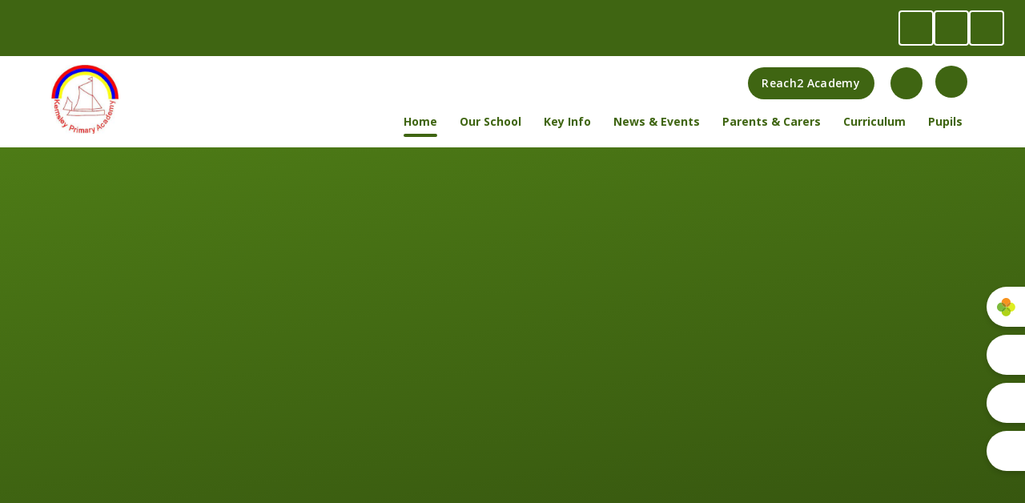

--- FILE ---
content_type: text/html
request_url: https://www.kemsley-academy.org/
body_size: 69499
content:

<!DOCTYPE html>
<!--[if IE 7]><html class="no-ios no-js lte-ie9 lte-ie8 lte-ie7" lang="en" xml:lang="en"><![endif]-->
<!--[if IE 8]><html class="no-ios no-js lte-ie9 lte-ie8"  lang="en" xml:lang="en"><![endif]-->
<!--[if IE 9]><html class="no-ios no-js lte-ie9"  lang="en" xml:lang="en"><![endif]-->
<!--[if !IE]><!--> <html class="no-ios no-js"  lang="en" xml:lang="en"><!--<![endif]-->
	<head>
		<meta http-equiv="X-UA-Compatible" content="IE=edge" />
		<meta http-equiv="content-type" content="text/html; charset=utf-8"/>
		
		<link rel="canonical" href="https://www.kemsley-academy.org/">
		<script>window.FontAwesomeConfig = {showMissingIcons: false};</script><link rel="stylesheet" media="screen" href="https://cdn.juniperwebsites.co.uk/_includes/font-awesome/5.7.1/css/fa-web-font.css?cache=v4.6.56.3">
<script defer src="https://cdn.juniperwebsites.co.uk/_includes/font-awesome/5.7.1/js/fontawesome-all.min.js?cache=v4.6.56.3"></script>
<script defer src="https://cdn.juniperwebsites.co.uk/_includes/font-awesome/5.7.1/js/fa-v4-shims.min.js?cache=v4.6.56.3"></script>

		<title>Kemsley Primary Academy - Home</title>
		
		<style type="text/css">
			:root {
				
				--col-pri: rgb(34, 34, 34);
				
				--col-sec: rgb(136, 136, 136);
				
			}
		</style>
		
<!--[if IE]>
<script>
console = {log:function(){return;}};
</script>
<![endif]-->

<script>
	var boolItemEditDisabled;
	var boolLanguageMode, boolLanguageEditOriginal;
	var boolViewingConnect;
	var boolConnectDashboard;
	var displayRegions = [];
	var intNewFileCount = 0;
	strItemType = "page";
	strSubItemType = "page";

	var featureSupport = {
		tagging: false,
		eventTagging: false
	};
	var boolLoggedIn = false;
boolAdminMode = false;
	var boolSuperUser = false;
strCookieBarStyle = 'shape';
	intParentPageID = "0";
	intCurrentItemID = 1;
	var intCurrentCatID = "";
boolIsHomePage = true;
	boolItemEditDisabled = true;
	boolLanguageEditOriginal=true;
	strCurrentLanguage='en-gb';	strFileAttachmentsUploadLocation = 'bottom';	boolViewingConnect = false;	boolConnectDashboard = false;	var objEditorComponentList = {};

</script>

<script src="https://cdn.juniperwebsites.co.uk/admin/_includes/js/mutation_events.min.js?cache=v4.6.56.3"></script>
<script src="https://cdn.juniperwebsites.co.uk/admin/_includes/js/jquery/jquery.js?cache=v4.6.56.3"></script>
<script src="https://cdn.juniperwebsites.co.uk/admin/_includes/js/jquery/jquery.prefilter.js?cache=v4.6.56.3"></script>
<script src="https://cdn.juniperwebsites.co.uk/admin/_includes/js/jquery/jquery.query.js?cache=v4.6.56.3"></script>
<script src="https://cdn.juniperwebsites.co.uk/admin/_includes/js/jquery/js.cookie.js?cache=v4.6.56.3"></script>
<script src="/_includes/editor/template-javascript.asp?cache=260112"></script>
<script src="/admin/_includes/js/functions/minified/functions.login.new.asp?cache=260112"></script>

  <script>

  </script>
<link href="https://www.kemsley-academy.org/feeds/pages.asp?pid=1&lang=en" rel="alternate" type="application/rss+xml" title="Kemsley Primary Academy - Home - Page Updates"><link href="https://www.kemsley-academy.org/feeds/comments.asp?title=Home&amp;item=page&amp;pid=1" rel="alternate" type="application/rss+xml" title="Kemsley Primary Academy - Home - Page Comments"><link rel="stylesheet" media="screen" href="/_site/css/main.css?cache=20201005">
<link rel="stylesheet" media="screen" href="/_site/css/home.css?cache=20201005">

	<link rel="stylesheet" href="/_site/css/print.css" type="text/css" media="print">
	<meta name="mobile-web-app-capable" content="yes">
	<meta name="apple-mobile-web-app-capable" content="yes">
	<meta name="viewport" content="width=device-width, initial-scale=1, minimum-scale=1, maximum-scale=1">
	<link rel="author" href="/humans.txt">
	<link rel="icon" href="/_site/images/favicons/favicon.ico">
	<link rel="apple-touch-icon" href="/_site/images/favicons/favicon.png">

	<!-- font-family: 'Montserrat', sans-serif;
font-family: 'Open Sans', sans-serif; -->

	<link rel="preconnect" href="https://fonts.googleapis.com">
	<link rel="preconnect" href="https://fonts.gstatic.com" crossorigin>
	<link href="https://fonts.googleapis.com/css2?family=Montserrat:ital,wght@0,100;0,200;0,300;0,400;0,500;0,600;0,700;0,800;0,900;1,100;1,200;1,300;1,400;1,500;1,600;1,700;1,800;1,900&family=Open+Sans:ital,wght@0,300;0,400;0,500;0,600;0,700;0,800;1,300;1,400;1,500;1,600;1,700;1,800&display=swap" rel="stylesheet">

	<script type="text/javascript">
	var iOS = ( navigator.userAgent.match(/(iPad|iPhone|iPod)/g) ? true : false );
	if (iOS) { $('html').removeClass('no-ios').addClass('ios'); }
	</script><link rel="stylesheet" media="screen" href="https://cdn.juniperwebsites.co.uk/_includes/css/content-blocks.css?cache=v4.6.56.3">
<link rel="stylesheet" media="screen" href="/_includes/css/cookie-colour.asp?cache=260112">
<link rel="stylesheet" media="screen" href="https://cdn.juniperwebsites.co.uk/_includes/css/cookies.css?cache=v4.6.56.3">
<link rel="stylesheet" media="screen" href="https://cdn.juniperwebsites.co.uk/_includes/css/cookies.advanced.css?cache=v4.6.56.3">
<link rel="stylesheet" media="screen" href="https://cdn.juniperwebsites.co.uk/_includes/css/overlord.css?cache=v4.6.56.3">
<link rel="stylesheet" media="screen" href="https://cdn.juniperwebsites.co.uk/_includes/css/templates.css?cache=v4.6.56.3">
<link rel="stylesheet" media="screen" href="/_site/css/attachments.css?cache=260112">
<link rel="stylesheet" media="screen" href="/_site/css/templates.css?cache=260112">
<style>#print_me { display: none;}</style><script src="https://cdn.juniperwebsites.co.uk/admin/_includes/js/modernizr.js?cache=v4.6.56.3"></script>

        <meta property="og:site_name" content="Kemsley Primary Academy" />
        <meta property="og:title" content="Home" />
        <meta property="og:image" content="https://www.kemsley-academy.org/_site/images/design/thumbnail.jpg" />
        <meta property="og:type" content="website" />
        <meta property="twitter:card" content="summary" />
</head>


    <body>


<div id="print_me"></div>
<div class="mason mason--home">

	<section class="access">
		<a class="access__anchor" name="header"></a>
		<a class="access__link" href="#content">Skip to content &darr;</a>
	</section>
	
		<div class="announcements container" role="region" aria-label="Scrolling announcements">
			<div class="announcements__wrap">
				<ul class="reset__ul announcements__list">
					<li class="announcements__list__item"><a class="announcements__list__item__link reset__a" href="" aria-disabled="true"   target="_self"><p>Prospective Parents and Carers are warmly invited to book a tour at our school. Please see the QR code below for further information. We look forward to meeting you and your child soon.</p></a></li>
				</ul>
			</div>
			<div class="swiper__navigation announcements__navigation">
				<button class="swiper__navigation__button reset__button announcements__navigation__pause" title="Toggle pause"><i class="fas fa-pause"></i><i class="fas fa-play"></i></button>
				<button class="swiper__navigation__button reset__button announcements__navigation__prev" title="Drecrease speed"><i class="fas fa-fast-backward"></i><i class="fas fa-step-backward"></i></button>
				<button class="swiper__navigation__button reset__button announcements__navigation__next" title="Increase speed"><i class="fas fa-fast-forward"></i><i class="fas fa-step-forward"></i></button>
			</div>
			
		</div>	
	

	<header class="header" data-header="fixed flex">
		<section class="menu">
			<button class="reset__button cover mobile__menu__bg" data-remove=".mason--menu"></button>
				
			<!-- Menu Extras -->
			<div class="menu__extras">

				<ul>

					<!-- Extra Links -->
					<li class="extra__links">
						<ul class=""><button class="button__link social__button__extras reset__button inline"><a href="https://www.reach2.org/" title="Reach2 Academy" target="_blank">Reach2 Academy</a></button></ul>
					</li>

					<!-- Search Link -->
					<li>

						<div class="search__container inline">

							<div class="search__container__flex">

								<form method="post" action="/search/default.asp?pid=0" class="menu__extras__form block">
									<button class="menu__extras__submit reset__button" type="submit" name="Search"><i class="fal fa-search"></i></button>
									<input class="menu__extras__input cover f__display" type="text" name="searchValue" title="search" placeholder="Search Site..."></input>
								</form>	

							</div>
					
							<button data-toggle=".mason--find" class="find__button reset__button circle inline"><i class="fas fa-search"></i></button>

						</div>

					</li>

					<!-- Language Link -->
					<li>
	
						<div class="menu__translate"><button class="menu__translate__button" data-toggle=".mason--translate"><i class="fas fa-globe-asia"></i></button><div class="menu__translate__container"><div class="menu__translate__container" id="g_translate"></div><script src="//translate.google.com/translate_a/element.js?cb=googleTranslate"></script><script>function googleTranslate() {new google.translate.TranslateElement({pageLanguage: 'en',layout: google.translate.TranslateElement}, 'g_translate');}</script></div></div>
					</li>

				</ul>

			</div>
			<nav class="menu__sidebar">

				<ul class="header__logo__title"><span>Kemsley Primary Academy</span></ul>
				
				<ul class="menu__list reset__ul"><li class="menu__list__item menu__list__item--page_1 menu__list__item--subitems menu__list__item--selected menu__list__item--final"><a class="menu__list__item__link reset__a block" id="page_1" href="/"><span>Home</span></a><button aria-hidden="true" title="View pages within Home" class="menu__list__item__button reset__button" data-tab=".menu__list__item--page_1--expand"><i class="menu__list__item__button__icon fa fa-angle-down"></i></button><ul class="menu__list__item__sub"><li class="menu__list__item menu__list__item--url_6"><a class="menu__list__item__link reset__a block" id="url_6" href="/calendar/?calid=7&amp;pid=1&amp;viewid=6"><span>Kemsley Primary Academy 2025-26</span></a><button aria-hidden="true" title="View pages within Kemsley Primary Academy 2025-26" class="menu__list__item__button reset__button" data-tab=".menu__list__item--url_6--expand"><i class="menu__list__item__button__icon fa fa-angle-down"></i></button></li><li class="menu__list__item menu__list__item--page_64"><a class="menu__list__item__link reset__a block" id="page_64" href="/page/?title=Meet+our+Staff&amp;pid=64"><span>Meet our Staff</span></a><button aria-hidden="true" title="View pages within Meet our Staff" class="menu__list__item__button reset__button" data-tab=".menu__list__item--page_64--expand"><i class="menu__list__item__button__icon fa fa-angle-down"></i></button></li></ul></li><li class="menu__list__item menu__list__item--page_6 menu__list__item--subitems"><a class="menu__list__item__link reset__a block" id="page_6" href="/page/?title=Our+School&amp;pid=6"><span>Our School</span></a><button aria-hidden="true" title="View pages within Our School" class="menu__list__item__button reset__button" data-tab=".menu__list__item--page_6--expand"><i class="menu__list__item__button__icon fa fa-angle-down"></i></button><ul class="menu__list__item__sub"><li class="menu__list__item menu__list__item--page_14"><a class="menu__list__item__link reset__a block" id="page_14" href="/page/?title=Welcome&amp;pid=14"><span>Welcome</span></a><button aria-hidden="true" title="View pages within Welcome" class="menu__list__item__button reset__button" data-tab=".menu__list__item--page_14--expand"><i class="menu__list__item__button__icon fa fa-angle-down"></i></button></li><li class="menu__list__item menu__list__item--page_17"><a class="menu__list__item__link reset__a block" id="page_17" href="/page/?title=Vision+%26amp%3B+Values&amp;pid=17"><span>Vision &amp; Values</span></a><button aria-hidden="true" title="View pages within Vision &amp; Values" class="menu__list__item__button reset__button" data-tab=".menu__list__item--page_17--expand"><i class="menu__list__item__button__icon fa fa-angle-down"></i></button></li><li class="menu__list__item menu__list__item--page_21"><a class="menu__list__item__link reset__a block" id="page_21" href="/page/?title=Governing+Body+%26amp%3B+Governance&amp;pid=21"><span>Governing Body &amp; Governance</span></a><button aria-hidden="true" title="View pages within Governing Body &amp; Governance" class="menu__list__item__button reset__button" data-tab=".menu__list__item--page_21--expand"><i class="menu__list__item__button__icon fa fa-angle-down"></i></button></li><li class="menu__list__item menu__list__item--page_20"><a class="menu__list__item__link reset__a block" id="page_20" href="/page/?title=Meet+our+Staff&amp;pid=20"><span>Meet our Staff</span></a><button aria-hidden="true" title="View pages within Meet our Staff" class="menu__list__item__button reset__button" data-tab=".menu__list__item--page_20--expand"><i class="menu__list__item__button__icon fa fa-angle-down"></i></button></li><li class="menu__list__item menu__list__item--page_57"><a class="menu__list__item__link reset__a block" id="page_57" href="/page/?title=REAch+Teach+Primary+Partnership&amp;pid=57"><span>REAch Teach Primary Partnership</span></a><button aria-hidden="true" title="View pages within REAch Teach Primary Partnership" class="menu__list__item__button reset__button" data-tab=".menu__list__item--page_57--expand"><i class="menu__list__item__button__icon fa fa-angle-down"></i></button></li><li class="menu__list__item menu__list__item--page_22"><a class="menu__list__item__link reset__a block" id="page_22" href="/page/?title=REAch2&amp;pid=22"><span>REAch2</span></a><button aria-hidden="true" title="View pages within REAch2" class="menu__list__item__button reset__button" data-tab=".menu__list__item--page_22--expand"><i class="menu__list__item__button__icon fa fa-angle-down"></i></button></li></ul></li><li class="menu__list__item menu__list__item--page_7 menu__list__item--subitems"><a class="menu__list__item__link reset__a block" id="page_7" href="/page/?title=Key+Info&amp;pid=7"><span>Key Info</span></a><button aria-hidden="true" title="View pages within Key Info" class="menu__list__item__button reset__button" data-tab=".menu__list__item--page_7--expand"><i class="menu__list__item__button__icon fa fa-angle-down"></i></button><ul class="menu__list__item__sub"><li class="menu__list__item menu__list__item--page_23"><a class="menu__list__item__link reset__a block" id="page_23" href="/page/?title=Admissions&amp;pid=23"><span>Admissions</span></a><button aria-hidden="true" title="View pages within Admissions" class="menu__list__item__button reset__button" data-tab=".menu__list__item--page_23--expand"><i class="menu__list__item__button__icon fa fa-angle-down"></i></button></li><li class="menu__list__item menu__list__item--page_24"><a class="menu__list__item__link reset__a block" id="page_24" href="/page/?title=Attendance+%26amp%3B+Punctuality&amp;pid=24"><span>Attendance &amp; Punctuality</span></a><button aria-hidden="true" title="View pages within Attendance &amp; Punctuality" class="menu__list__item__button reset__button" data-tab=".menu__list__item--page_24--expand"><i class="menu__list__item__button__icon fa fa-angle-down"></i></button></li><li class="menu__list__item menu__list__item--page_25"><a class="menu__list__item__link reset__a block" id="page_25" href="/page/?title=British+Values&amp;pid=25"><span>British Values</span></a><button aria-hidden="true" title="View pages within British Values" class="menu__list__item__button reset__button" data-tab=".menu__list__item--page_25--expand"><i class="menu__list__item__button__icon fa fa-angle-down"></i></button></li><li class="menu__list__item menu__list__item--page_26"><a class="menu__list__item__link reset__a block" id="page_26" href="/page/?title=Equality+Objectives&amp;pid=26"><span>Equality Objectives</span></a><button aria-hidden="true" title="View pages within Equality Objectives" class="menu__list__item__button reset__button" data-tab=".menu__list__item--page_26--expand"><i class="menu__list__item__button__icon fa fa-angle-down"></i></button></li><li class="menu__list__item menu__list__item--page_27"><a class="menu__list__item__link reset__a block" id="page_27" href="/page/?title=Financial+Accounts&amp;pid=27"><span>Financial Accounts</span></a><button aria-hidden="true" title="View pages within Financial Accounts" class="menu__list__item__button reset__button" data-tab=".menu__list__item--page_27--expand"><i class="menu__list__item__button__icon fa fa-angle-down"></i></button></li><li class="menu__list__item menu__list__item--page_28"><a class="menu__list__item__link reset__a block" id="page_28" href="/page/?title=OFSTED&amp;pid=28"><span>OFSTED</span></a><button aria-hidden="true" title="View pages within OFSTED" class="menu__list__item__button reset__button" data-tab=".menu__list__item--page_28--expand"><i class="menu__list__item__button__icon fa fa-angle-down"></i></button></li><li class="menu__list__item menu__list__item--page_29"><a class="menu__list__item__link reset__a block" id="page_29" href="/page/?title=Performance+Data&amp;pid=29"><span>Performance Data</span></a><button aria-hidden="true" title="View pages within Performance Data" class="menu__list__item__button reset__button" data-tab=".menu__list__item--page_29--expand"><i class="menu__list__item__button__icon fa fa-angle-down"></i></button></li><li class="menu__list__item menu__list__item--page_30"><a class="menu__list__item__link reset__a block" id="page_30" href="/page/?title=Policies&amp;pid=30"><span>Policies</span></a><button aria-hidden="true" title="View pages within Policies" class="menu__list__item__button reset__button" data-tab=".menu__list__item--page_30--expand"><i class="menu__list__item__button__icon fa fa-angle-down"></i></button></li><li class="menu__list__item menu__list__item--page_31"><a class="menu__list__item__link reset__a block" id="page_31" href="/page/?title=Privacy+Notice&amp;pid=31"><span>Privacy Notice</span></a><button aria-hidden="true" title="View pages within Privacy Notice" class="menu__list__item__button reset__button" data-tab=".menu__list__item--page_31--expand"><i class="menu__list__item__button__icon fa fa-angle-down"></i></button></li><li class="menu__list__item menu__list__item--page_32"><a class="menu__list__item__link reset__a block" id="page_32" href="/page/?title=Pupil+Premium&amp;pid=32"><span>Pupil Premium</span></a><button aria-hidden="true" title="View pages within Pupil Premium" class="menu__list__item__button reset__button" data-tab=".menu__list__item--page_32--expand"><i class="menu__list__item__button__icon fa fa-angle-down"></i></button></li><li class="menu__list__item menu__list__item--page_33"><a class="menu__list__item__link reset__a block" id="page_33" href="/page/?title=Safeguarding&amp;pid=33"><span>Safeguarding</span></a><button aria-hidden="true" title="View pages within Safeguarding" class="menu__list__item__button reset__button" data-tab=".menu__list__item--page_33--expand"><i class="menu__list__item__button__icon fa fa-angle-down"></i></button></li><li class="menu__list__item menu__list__item--page_34"><a class="menu__list__item__link reset__a block" id="page_34" href="/page/?title=School+Day&amp;pid=34"><span>School Day</span></a><button aria-hidden="true" title="View pages within School Day" class="menu__list__item__button reset__button" data-tab=".menu__list__item--page_34--expand"><i class="menu__list__item__button__icon fa fa-angle-down"></i></button></li><li class="menu__list__item menu__list__item--page_35"><a class="menu__list__item__link reset__a block" id="page_35" href="/page/?title=SEND&amp;pid=35"><span>SEND</span></a><button aria-hidden="true" title="View pages within SEND" class="menu__list__item__button reset__button" data-tab=".menu__list__item--page_35--expand"><i class="menu__list__item__button__icon fa fa-angle-down"></i></button></li><li class="menu__list__item menu__list__item--page_37"><a class="menu__list__item__link reset__a block" id="page_37" href="/page/?title=Sports+Premium&amp;pid=37"><span>Sports Premium</span></a><button aria-hidden="true" title="View pages within Sports Premium" class="menu__list__item__button reset__button" data-tab=".menu__list__item--page_37--expand"><i class="menu__list__item__button__icon fa fa-angle-down"></i></button></li><li class="menu__list__item menu__list__item--page_61"><a class="menu__list__item__link reset__a block" id="page_61" href="/page/?title=Sustainability&amp;pid=61"><span>Sustainability</span></a><button aria-hidden="true" title="View pages within Sustainability" class="menu__list__item__button reset__button" data-tab=".menu__list__item--page_61--expand"><i class="menu__list__item__button__icon fa fa-angle-down"></i></button></li><li class="menu__list__item menu__list__item--page_38"><a class="menu__list__item__link reset__a block" id="page_38" href="/page/?title=Term+Dates&amp;pid=38"><span>Term Dates</span></a><button aria-hidden="true" title="View pages within Term Dates" class="menu__list__item__button reset__button" data-tab=".menu__list__item--page_38--expand"><i class="menu__list__item__button__icon fa fa-angle-down"></i></button></li></ul></li><li class="menu__list__item menu__list__item--page_8 menu__list__item--subitems"><a class="menu__list__item__link reset__a block" id="page_8" href="/page/?title=News+%26amp%3B+Events&amp;pid=8"><span>News &amp; Events</span></a><button aria-hidden="true" title="View pages within News &amp; Events" class="menu__list__item__button reset__button" data-tab=".menu__list__item--page_8--expand"><i class="menu__list__item__button__icon fa fa-angle-down"></i></button><ul class="menu__list__item__sub"><li class="menu__list__item menu__list__item--news_category_1"><a class="menu__list__item__link reset__a block" id="news_category_1" href="/news/?pid=8&amp;nid=1"><span>News</span></a><button aria-hidden="true" title="View pages within News" class="menu__list__item__button reset__button" data-tab=".menu__list__item--news_category_1--expand"><i class="menu__list__item__button__icon fa fa-angle-down"></i></button></li><li class="menu__list__item menu__list__item--page_15"><a class="menu__list__item__link reset__a block" id="page_15" href="/page/?title=Newsletters&amp;pid=15"><span>Newsletters</span></a><button aria-hidden="true" title="View pages within Newsletters" class="menu__list__item__button reset__button" data-tab=".menu__list__item--page_15--expand"><i class="menu__list__item__button__icon fa fa-angle-down"></i></button></li><li class="menu__list__item menu__list__item--page_58"><a class="menu__list__item__link reset__a block" id="page_58" href="/page/?title=Extra%2DCurricular+Clubs&amp;pid=58"><span>Extra-Curricular Clubs</span></a><button aria-hidden="true" title="View pages within Extra-Curricular Clubs" class="menu__list__item__button reset__button" data-tab=".menu__list__item--page_58--expand"><i class="menu__list__item__button__icon fa fa-angle-down"></i></button></li></ul></li><li class="menu__list__item menu__list__item--page_9 menu__list__item--subitems"><a class="menu__list__item__link reset__a block" id="page_9" href="/page/?title=Parents+%26amp%3B+Carers&amp;pid=9"><span>Parents &amp; Carers</span></a><button aria-hidden="true" title="View pages within Parents &amp; Carers" class="menu__list__item__button reset__button" data-tab=".menu__list__item--page_9--expand"><i class="menu__list__item__button__icon fa fa-angle-down"></i></button><ul class="menu__list__item__sub"><li class="menu__list__item menu__list__item--page_16"><a class="menu__list__item__link reset__a block" id="page_16" href="/page/?title=Term+Dates&amp;pid=16"><span>Term Dates</span></a><button aria-hidden="true" title="View pages within Term Dates" class="menu__list__item__button reset__button" data-tab=".menu__list__item--page_16--expand"><i class="menu__list__item__button__icon fa fa-angle-down"></i></button></li><li class="menu__list__item menu__list__item--page_36"><a class="menu__list__item__link reset__a block" id="page_36" href="/page/?title=FLO&amp;pid=36"><span>FLO</span></a><button aria-hidden="true" title="View pages within FLO" class="menu__list__item__button reset__button" data-tab=".menu__list__item--page_36--expand"><i class="menu__list__item__button__icon fa fa-angle-down"></i></button></li><li class="menu__list__item menu__list__item--page_39"><a class="menu__list__item__link reset__a block" id="page_39" href="/page/?title=Online+Safety&amp;pid=39"><span>Online Safety</span></a><button aria-hidden="true" title="View pages within Online Safety" class="menu__list__item__button reset__button" data-tab=".menu__list__item--page_39--expand"><i class="menu__list__item__button__icon fa fa-angle-down"></i></button></li><li class="menu__list__item menu__list__item--page_41"><a class="menu__list__item__link reset__a block" id="page_41" href="/page/?title=Science+Week+2024&amp;pid=41"><span>Science Week 2024</span></a><button aria-hidden="true" title="View pages within Science Week 2024" class="menu__list__item__button reset__button" data-tab=".menu__list__item--page_41--expand"><i class="menu__list__item__button__icon fa fa-angle-down"></i></button></li><li class="menu__list__item menu__list__item--page_63"><a class="menu__list__item__link reset__a block" id="page_63" href="/page/?title=Tour+Dates+%2D+Nursery+%26amp%3B+Reception&amp;pid=63"><span>Tour Dates - Nursery &amp; Reception</span></a><button aria-hidden="true" title="View pages within Tour Dates - Nursery &amp; Reception" class="menu__list__item__button reset__button" data-tab=".menu__list__item--page_63--expand"><i class="menu__list__item__button__icon fa fa-angle-down"></i></button></li><li class="menu__list__item menu__list__item--page_60"><a class="menu__list__item__link reset__a block" id="page_60" href="/page/?title=Uniform&amp;pid=60"><span>Uniform</span></a><button aria-hidden="true" title="View pages within Uniform" class="menu__list__item__button reset__button" data-tab=".menu__list__item--page_60--expand"><i class="menu__list__item__button__icon fa fa-angle-down"></i></button></li></ul></li><li class="menu__list__item menu__list__item--page_10 menu__list__item--subitems"><a class="menu__list__item__link reset__a block" id="page_10" href="/page/?title=Curriculum&amp;pid=10"><span>Curriculum</span></a><button aria-hidden="true" title="View pages within Curriculum" class="menu__list__item__button reset__button" data-tab=".menu__list__item--page_10--expand"><i class="menu__list__item__button__icon fa fa-angle-down"></i></button><ul class="menu__list__item__sub"><li class="menu__list__item menu__list__item--page_49"><a class="menu__list__item__link reset__a block" id="page_49" href="/page/?title=Art+%26amp%3B+Design&amp;pid=49"><span>Art &amp; Design</span></a><button aria-hidden="true" title="View pages within Art &amp; Design" class="menu__list__item__button reset__button" data-tab=".menu__list__item--page_49--expand"><i class="menu__list__item__button__icon fa fa-angle-down"></i></button></li><li class="menu__list__item menu__list__item--page_52"><a class="menu__list__item__link reset__a block" id="page_52" href="/page/?title=Computing+%28ICT%29&amp;pid=52"><span>Computing (ICT)</span></a><button aria-hidden="true" title="View pages within Computing (ICT)" class="menu__list__item__button reset__button" data-tab=".menu__list__item--page_52--expand"><i class="menu__list__item__button__icon fa fa-angle-down"></i></button></li><li class="menu__list__item menu__list__item--page_50"><a class="menu__list__item__link reset__a block" id="page_50" href="/page/?title=Design+%26amp%3B+Technology&amp;pid=50"><span>Design &amp; Technology</span></a><button aria-hidden="true" title="View pages within Design &amp; Technology" class="menu__list__item__button reset__button" data-tab=".menu__list__item--page_50--expand"><i class="menu__list__item__button__icon fa fa-angle-down"></i></button></li><li class="menu__list__item menu__list__item--page_51"><a class="menu__list__item__link reset__a block" id="page_51" href="/page/?title=French&amp;pid=51"><span>French</span></a><button aria-hidden="true" title="View pages within French" class="menu__list__item__button reset__button" data-tab=".menu__list__item--page_51--expand"><i class="menu__list__item__button__icon fa fa-angle-down"></i></button></li><li class="menu__list__item menu__list__item--page_48"><a class="menu__list__item__link reset__a block" id="page_48" href="/page/?title=Geography&amp;pid=48"><span>Geography</span></a><button aria-hidden="true" title="View pages within Geography" class="menu__list__item__button reset__button" data-tab=".menu__list__item--page_48--expand"><i class="menu__list__item__button__icon fa fa-angle-down"></i></button></li><li class="menu__list__item menu__list__item--page_47"><a class="menu__list__item__link reset__a block" id="page_47" href="/page/?title=History&amp;pid=47"><span>History</span></a><button aria-hidden="true" title="View pages within History" class="menu__list__item__button reset__button" data-tab=".menu__list__item--page_47--expand"><i class="menu__list__item__button__icon fa fa-angle-down"></i></button></li><li class="menu__list__item menu__list__item--page_45"><a class="menu__list__item__link reset__a block" id="page_45" href="/page/?title=Mathematics&amp;pid=45"><span>Mathematics</span></a><button aria-hidden="true" title="View pages within Mathematics" class="menu__list__item__button reset__button" data-tab=".menu__list__item--page_45--expand"><i class="menu__list__item__button__icon fa fa-angle-down"></i></button></li><li class="menu__list__item menu__list__item--page_53"><a class="menu__list__item__link reset__a block" id="page_53" href="/page/?title=Music&amp;pid=53"><span>Music</span></a><button aria-hidden="true" title="View pages within Music" class="menu__list__item__button reset__button" data-tab=".menu__list__item--page_53--expand"><i class="menu__list__item__button__icon fa fa-angle-down"></i></button></li><li class="menu__list__item menu__list__item--page_42"><a class="menu__list__item__link reset__a block" id="page_42" href="/page/?title=Phonics+and+Early+Reading&amp;pid=42"><span>Phonics and Early Reading</span></a><button aria-hidden="true" title="View pages within Phonics and Early Reading" class="menu__list__item__button reset__button" data-tab=".menu__list__item--page_42--expand"><i class="menu__list__item__button__icon fa fa-angle-down"></i></button></li><li class="menu__list__item menu__list__item--page_56"><a class="menu__list__item__link reset__a block" id="page_56" href="/page/?title=Physical+Education&amp;pid=56"><span>Physical Education</span></a><button aria-hidden="true" title="View pages within Physical Education" class="menu__list__item__button reset__button" data-tab=".menu__list__item--page_56--expand"><i class="menu__list__item__button__icon fa fa-angle-down"></i></button></li><li class="menu__list__item menu__list__item--page_54"><a class="menu__list__item__link reset__a block" id="page_54" href="/page/?title=PSHRE&amp;pid=54"><span>PSHRE</span></a><button aria-hidden="true" title="View pages within PSHRE" class="menu__list__item__button reset__button" data-tab=".menu__list__item--page_54--expand"><i class="menu__list__item__button__icon fa fa-angle-down"></i></button></li><li class="menu__list__item menu__list__item--page_43"><a class="menu__list__item__link reset__a block" id="page_43" href="/page/?title=Reading&amp;pid=43"><span>Reading</span></a><button aria-hidden="true" title="View pages within Reading" class="menu__list__item__button reset__button" data-tab=".menu__list__item--page_43--expand"><i class="menu__list__item__button__icon fa fa-angle-down"></i></button></li><li class="menu__list__item menu__list__item--page_55"><a class="menu__list__item__link reset__a block" id="page_55" href="/page/?title=Religious+Education&amp;pid=55"><span>Religious Education</span></a><button aria-hidden="true" title="View pages within Religious Education" class="menu__list__item__button reset__button" data-tab=".menu__list__item--page_55--expand"><i class="menu__list__item__button__icon fa fa-angle-down"></i></button></li><li class="menu__list__item menu__list__item--page_46"><a class="menu__list__item__link reset__a block" id="page_46" href="/page/?title=Science&amp;pid=46"><span>Science</span></a><button aria-hidden="true" title="View pages within Science" class="menu__list__item__button reset__button" data-tab=".menu__list__item--page_46--expand"><i class="menu__list__item__button__icon fa fa-angle-down"></i></button></li><li class="menu__list__item menu__list__item--page_62"><a class="menu__list__item__link reset__a block" id="page_62" href="/page/?title=Sustainability&amp;pid=62"><span>Sustainability</span></a><button aria-hidden="true" title="View pages within Sustainability" class="menu__list__item__button reset__button" data-tab=".menu__list__item--page_62--expand"><i class="menu__list__item__button__icon fa fa-angle-down"></i></button></li><li class="menu__list__item menu__list__item--page_44"><a class="menu__list__item__link reset__a block" id="page_44" href="/page/?title=Writing&amp;pid=44"><span>Writing</span></a><button aria-hidden="true" title="View pages within Writing" class="menu__list__item__button reset__button" data-tab=".menu__list__item--page_44--expand"><i class="menu__list__item__button__icon fa fa-angle-down"></i></button></li></ul></li><li class="menu__list__item menu__list__item--page_11 menu__list__item--subitems"><a class="menu__list__item__link reset__a block" id="page_11" href="/page/?title=Pupils&amp;pid=11"><span>Pupils</span></a><button aria-hidden="true" title="View pages within Pupils" class="menu__list__item__button reset__button" data-tab=".menu__list__item--page_11--expand"><i class="menu__list__item__button__icon fa fa-angle-down"></i></button><ul class="menu__list__item__sub"><li class="menu__list__item menu__list__item--page_40"><a class="menu__list__item__link reset__a block" id="page_40" href="/page/?title=Online+Safety&amp;pid=40"><span>Online Safety</span></a><button aria-hidden="true" title="View pages within Online Safety" class="menu__list__item__button reset__button" data-tab=".menu__list__item--page_40--expand"><i class="menu__list__item__button__icon fa fa-angle-down"></i></button></li></ul></li></ul>
				
			</nav>
		</section>
		<div class="header__extras">
			<button class="menu__btn reset__button bg__pri col__white block fw__700 f__uppercase" data-toggle=".mason--menu">	
				<div class="menu__btn__text menu__btn__text--open cover"><i class="far fa-bars"></i><span>Menu</span></div>
				<div class="menu__btn__text menu__btn__text--close cover"><i class="far fa-times"></i><span>Close</span></div>
			</button>
		</div>
		<div class="header__container">
			<div class="header__logo inline">
				<a href="/" class="header__logo__img block"><img src="/_site/images/design/logo.png" class="block" alt="Kemsley Primary Academy" /></a>
				<h1 class="header__logo__title">Kemsley<br /> Primary Academy</h1>			
			</div>
		</div>
	</header>
	
	<section class="hero parent" data-inview>

		

		<!-- Links for Side bar area -->
		<div class="links__container inline">
			<button class="reset__button" data-toggle=".mason--links"><i class="fas fa-list"></i></button>
			<div class="container links__box fw__700 col__white fs__40">
				<ul class="reset__ul links__list"><li class="links__icon__item f__display"><a href="https://login.arbor.sc/" class="links__icon__item__link reset__a block" target="_blank"><span><img src="/_site/data/files/images/hero-links/298E086295435DF60D2512F2AC148243.png" alt="Arbor Icon"></span><div class="links__list__title">Arbor</div></a></li><li class="links__icon__item f__display"><a href="/page/?title=Admissions&pid=23" class="links__icon__item__link reset__a block" target="_self"><span><i class="fas fa-user"></i><img src="" alt="Admissions Icon"></span><div class="links__list__title">Admissions</div></a></li><li class="links__icon__item f__display"><a href="/page/?title=Newsletters&pid=15" class="links__icon__item__link reset__a block" target="_self"><span><i class="fas fa-newspaper"></i><img src="" alt="Newsletters Icon"></span><div class="links__list__title">Newsletters</div></a></li><li class="links__icon__item f__display"><a href="/page/?title=Term+Dates&pid=16" class="links__icon__item__link reset__a block" target="_self"><span><i class='fas fa-calendar-alt'></i><img src="" alt="Term Dates Icon"></span><div class="links__list__title">Term Dates</div></a></li></ul>
			</div>
		</div>

		

		<div class="hero__text__container">

			<div class="hero__text">
				
				<span>Resilience, Exploration, Aspiration and Positivity </span>

			</div>

		</div>

		<div class="curve__hero">

			<div class="hero__scroll__down__container">

				
				<a class="hero__scroll__down" href="#welcome" data-scroll="#welcome">
					<span><i class="fas fa-chevron-down"></i></span>
				</a>
				
	
			</div>
	
			<svg x="0px" y="0px" viewBox="0 0 1100 100" style="enable-background:new 0 0 1100 100;" xml:space="preserve">
				<path id="Path_3741" class="st0" d="M1100.4,90.4c-200.3,9.7-400.4,11.4-600.2,5.2C333.3,90.4,166.6,79.7,0,63.5V99h1100L1100.4,90.4z" fill="#ffffff"/>
			</svg>
	   
		</div>

		
		<div class="hero__slideshow cover parent">
			<div class="hero__slideshow__item cover"><div class="hero__slideshow__item__image" data-img="/_site/data/files/images/slideshow/0B82430A1F3F67DF0F5F1296CDD30264.jpg"></div></div><div class="hero__slideshow__item cover"><div class="hero__slideshow__item__image" data-img="/_site/data/files/images/slideshow/1E5E8836DFF389F72D46F50D9ED0D7BE.jpg"></div></div><div class="hero__slideshow__item cover"><div class="hero__slideshow__item__image" data-img="/_site/data/files/images/slideshow/2179EE0409329ABA8D72AC71C3531033.jpg"></div></div><div class="hero__slideshow__item cover"><div class="hero__slideshow__item__image" data-img="/_site/data/files/images/slideshow/225C2E073943F88A1DFD9A7B03D01AB4.jpg"></div></div><div class="hero__slideshow__item cover"><div class="hero__slideshow__item__image" data-img="/_site/data/files/images/slideshow/24C814A628A04570DB8E64C9D226F003.jpg"></div></div><div class="hero__slideshow__item cover"><div class="hero__slideshow__item__image" data-img="/_site/data/files/images/slideshow/4208F98F05CEF8ECE3A24C1B28EB722B.jpg"></div></div><div class="hero__slideshow__item cover"><div class="hero__slideshow__item__image" data-img="/_site/data/files/images/slideshow/4622A63EAF88143E522BC0177782FCA9.jpg"></div></div><div class="hero__slideshow__item cover"><div class="hero__slideshow__item__image" data-img="/_site/data/files/images/slideshow/5183FA6332EE5D900B34CF145FB45E65.jpg"></div></div><div class="hero__slideshow__item cover"><div class="hero__slideshow__item__image" data-img="/_site/data/files/images/slideshow/5C27D14BA2757BD128D8D034B3CE018F.jpg"></div></div><div class="hero__slideshow__item cover"><div class="hero__slideshow__item__image" data-img="/_site/data/files/images/slideshow/6ADCF3C04DE3CF3FBB59FCD7EF337E1A.jpg"></div></div><div class="hero__slideshow__item cover"><div class="hero__slideshow__item__image" data-img="/_site/data/files/images/slideshow/6E1A9B4A532B57BFB14DC788BB9BDF9F.jpg"></div></div><div class="hero__slideshow__item cover"><div class="hero__slideshow__item__image" data-img="/_site/data/files/images/slideshow/6F23D0E6EEA9638892B1D46A10C1076C.jpg"></div></div><div class="hero__slideshow__item cover"><div class="hero__slideshow__item__image" data-img="/_site/data/files/images/slideshow/6FC2A029FBB675C2B80AC62541F9F571.jpg"></div></div><div class="hero__slideshow__item cover"><div class="hero__slideshow__item__image" data-img="/_site/data/files/images/slideshow/7503C8C9A89DB0CB25DFC091950B1AAB.jpg"></div></div><div class="hero__slideshow__item cover"><div class="hero__slideshow__item__image" data-img="/_site/data/files/images/slideshow/8E980C9B3E21AC8CB07F3D2E402AF009.jpg"></div></div><div class="hero__slideshow__item cover"><div class="hero__slideshow__item__image" data-img="/_site/data/files/images/slideshow/8F408262E252C47E3E318D9A8226C760.jpg"></div></div><div class="hero__slideshow__item cover"><div class="hero__slideshow__item__image" data-img="/_site/data/files/images/slideshow/8F68B452DAD712BEC4A4660243871886.jpg"></div></div><div class="hero__slideshow__item cover"><div class="hero__slideshow__item__image" data-img="/_site/data/files/images/slideshow/961DA3A013239149CD0619A218038379.jpg"></div></div><div class="hero__slideshow__item cover"><div class="hero__slideshow__item__image" data-img="/_site/data/files/images/slideshow/98C8A098ADE91C68F0C9E8BEBE9BF5ED.jpg"></div></div><div class="hero__slideshow__item cover"><div class="hero__slideshow__item__image" data-img="/_site/data/files/images/slideshow/9A3C3A1818703DDB16F4B9029365966B.jpg"></div></div><div class="hero__slideshow__item cover"><div class="hero__slideshow__item__image" data-img="/_site/data/files/images/slideshow/9CAFB3151640B0CB87512C4313222689.jpg"></div></div><div class="hero__slideshow__item cover"><div class="hero__slideshow__item__image" data-img="/_site/data/files/images/slideshow/A06BDC68225C6A6927C40F3A8C5FB2EA.jpg"></div></div><div class="hero__slideshow__item cover"><div class="hero__slideshow__item__image" data-img="/_site/data/files/images/slideshow/A389D734D6229B98BA78EAE5CAE457CF.jpg"></div></div><div class="hero__slideshow__item cover"><div class="hero__slideshow__item__image" data-img="/_site/data/files/images/slideshow/A3A89A515A7F47C394ABFE9F2D6E9FCB.jpg"></div></div><div class="hero__slideshow__item cover"><div class="hero__slideshow__item__image" data-img="/_site/data/files/images/slideshow/A6AECB335BEA2FBA594094A272CF525F.jpg"></div></div><div class="hero__slideshow__item cover"><div class="hero__slideshow__item__image" data-img="/_site/data/files/images/slideshow/A7EB474058FFA40AE36A0C09A1584C14.jpg"></div></div><div class="hero__slideshow__item cover"><div class="hero__slideshow__item__image" data-img="/_site/data/files/images/slideshow/B548D775620A63EA041CB3C7A87C2880.jpg"></div></div><div class="hero__slideshow__item cover"><div class="hero__slideshow__item__image" data-img="/_site/data/files/images/slideshow/B5FA62D0820F89BB3170ADA9E4A63830.jpg"></div></div><div class="hero__slideshow__item cover"><div class="hero__slideshow__item__image" data-img="/_site/data/files/images/slideshow/BFD3EDABB20A7BC360F1FBFB38B04763.jpg"></div></div><div class="hero__slideshow__item cover"><div class="hero__slideshow__item__image" data-img="/_site/data/files/images/slideshow/CAF20623E7DA58116342C4A531412246.jpg"></div></div><div class="hero__slideshow__item cover"><div class="hero__slideshow__item__image" data-img="/_site/data/files/images/slideshow/CF00391A494ABC6E158DC02A7297249A.jpg"></div></div><div class="hero__slideshow__item cover"><div class="hero__slideshow__item__image" data-img="/_site/data/files/images/slideshow/D8B6FF22D9131C79BA2243704CE1BE37.jpg"></div></div><div class="hero__slideshow__item cover"><div class="hero__slideshow__item__image" data-img="/_site/data/files/images/slideshow/DE2B88B0809085A549528C4099CD83D4.jpg"></div></div><div class="hero__slideshow__item cover"><div class="hero__slideshow__item__image" data-img="/_site/data/files/images/slideshow/DEE46925079D3F52019938D249190D53.jpg"></div></div><div class="hero__slideshow__item cover"><div class="hero__slideshow__item__image" data-img="/_site/data/files/images/slideshow/E3EB8DC66EAD4B824F480BCFF8EA20A0.jpg"></div></div><div class="hero__slideshow__item cover"><div class="hero__slideshow__item__image" data-img="/_site/data/files/images/slideshow/EA1D89A37BE70E6290287E04E558BD90.jpg"></div></div><div class="hero__slideshow__item cover"><div class="hero__slideshow__item__image" data-img="/_site/data/files/images/slideshow/EE183414066139A5E9F54779CC628486.jpg"></div></div>
		</div>
	</section>
	<!-- --------------------------------------------------
// Welcome
// ---------------------------------------------------->

<section class="welcome center" id="welcome" data-inview>	

    <div class="welcome__flex">

        <div class="welcome__text">	

            <div class="welcome__title">

                 <h2 class="content__title">Welcome to our school</h2>				

            </div>						

            <div class="content__region">

                <p><p>Welcome to Kemsley Primary Academy, a successful and ambitious one-form entry primary school, nestled at the heart of Kemsley, in Sittingbourne.&nbsp;&nbsp;</p><p>We do so by ensuring our four golden threads are woven throughout our curriculum:</p></p><div class="button__link"><a href="/page/?title=Welcome&amp;pid=14" title="Headteacher Welcome - Read More" class="reset__a"><span>Read More</span> <i class="welcome__button__arrow fas fa-angle-right"></i></a></div>

            </div>

        </div>	

        <div class="welcome__media">

            <div class="home__welcome__image__wrap">

                <div class="home__welcome__image home__welcome__image--main cover">

                    <div class="welcome__photo"><div class="cover" data-lazy="/_site/data/files/images/welcome/A18751387AAAD381B92EC76BDA947F78.png" data-animation="fade"><div class="lazy__load__img cover"></div></div></div>

                </div>

            </div>

        </div>		

    </div>	

</section>

<!-- --------------------------------------------------
// Tribe Points
// ---------------------------------------------------->

<div class="curve__before">
    <svg version="1.1" id="Layer_1" xmlns="http://www.w3.org/2000/svg" xmlns:xlink="http://www.w3.org/1999/xlink" x="0px" y="0px" fill="#79B531" viewBox="0 0 1100 100" xml:space="preserve">

        <g id="Tribe_Points" transform="translate(0 -20.004)">
            <path id="Path_3742" class="st0" d="M1100,58.7V120H0V31.8c200.2-9.6,400.2-11.4,600-5.2C766.9,31.8,933.5,42.5,1100,58.7z"/>
        </g>
        
        </svg>
</div>

<section class="tribes" data-inview>

    <div class="center">

        <h2 class="content__title">Tribe Points</h2>

        <ul class="reset__ul tribes__wrap"><li class="tribes__item inline f__center"><a href="{item_link}" class="tribes__item__anchor block cover reset__a"><div class="tribes__item__flex cover"><div class="tribes__item__title"><h3>Hopi</h3></div><div class="tribes__item__points"><p> Points</p></div></div></a></li><li class="tribes__item inline f__center"><a href="{item_link}" class="tribes__item__anchor block cover reset__a"><div class="tribes__item__flex cover"><div class="tribes__item__title"><h3>Utina</h3></div><div class="tribes__item__points"><p>42 Points</p></div></div></a></li><li class="tribes__item inline f__center"><a href="{item_link}" class="tribes__item__anchor block cover reset__a"><div class="tribes__item__flex cover"><div class="tribes__item__title"><h3>Wappo</h3></div><div class="tribes__item__points"><p>42 Points</p></div></div></a></li><li class="tribes__item inline f__center"><a href="{item_link}" class="tribes__item__anchor block cover reset__a"><div class="tribes__item__flex cover"><div class="tribes__item__title"><h3>Zanto</h3></div><div class="tribes__item__points"><p>42 Points</p></div></div></a></li></ul>

    </div>


 </section>

<div class="curve__after">
    <svg version="1.1" id="Layer_1" xmlns="http://www.w3.org/2000/svg" xmlns:xlink="http://www.w3.org/1999/xlink" x="0px" y="0px" fill="#79B531" viewBox="0 0 1100 100" xml:space="preserve">

        <g id="Tribe_Points" transform="translate(0 -20.004)">
            <path id="Path_3742" class="st0" d="M1100,20v90.2c-200.3,9.7-400.3,11.4-600,5.2C333.1,110.2,166.5,99.5,0,83.3V20H1100z"/>
        </g>
        
    </svg>
</div>

<!-- --------------------------------------------------
// Events
// ---------------------------------------------------->



<section class="events" data-inview>	

    <div class="home__events parent f__display" data-inview>

		<div class="home__feed">

			<div class="home__feed__top home__events__top">
				<h2 class="content__title">Upcoming Events</h2>
				<div class="home__feed__buttons">
                    <div class="owl__buttons owl__buttons--events"></div>
                    <div class="button__link feed__link button__link--white"><a href="/calendar/?calid=7&amp;pid=1&amp;viewid=6" class="reset__a">View all events</a></div>
				</div>			

			</div>
			<div class="home__events__feed container">
                
				<p>There are currently no upcoming events.</p>
			</div>
		</div>		
	</div>

</section>

<div class="curve__before">
    <svg x="0px" y="0px" viewBox="0 0 1100 100" style="enable-background:new 0 0 1100 100;" xml:space="preserve">

            <path id="Path_3741" class="st0" d="M1100.4,90.4c-200.3,9.7-400.4,11.4-600.2,5.2C333.3,90.4,166.6,79.7,0,63.5V99h1100L1100.4,90.4z" fill="#79B531"/>

    </svg>
</div>

<!-- --------------------------------------------------
// NEWS
// ---------------------------------------------------->



<section class="news">
	<div class="home__news container f__display">	
			
		<div class="home__feed">
			<div class="home__feed__top home__news__top">
				<h2 class="content__title">Latest News</h2>
				<div class="home__feed__buttons">
					<div class="owl__buttons owl__buttons--news"></div>
					<div class="home__feed__links">
						<div class="button__link feed__link button__link--white"><a href="" class="reset__a">View all articles</a></div>
					</div>
				</div>			
			</div>
			<div class="home__news__feed container">
				<ul class="reset__ul news__list container" data-inview data-owlview>
<div class="news__item parent"><a href="/news/?pid=8&amp;nid=1&amp;storyid=7" class="container reset__a block news__item__anchor"><div class="news__item__image cover" data-img="/_site/data/images/news/7/home-logo.jpg" data-animation="fade"><div class="lazy__load__img cover"></div><svg class="wave" xmlns="http://www.w3.org/2000/svg" viewBox="0 0 400 57" width="100%" height="100%"><path id="b" d="m400,0v27.89c-16.84,2.01-33.8,3.92-50.87,5.76C237.05,45.68,120.51,53.85,0,57V0h400Z" fill="#fff"/></svg></div><div class="news__item__content cover"><div class="news__item__date f__14 fw__400 fs__40 f__uppercase">Posted 10 months ago</div><div class="news__item__title"><h3 class="f__display">Express Events Week - Term 4</h3></div><p class="news__item__intro">Express Events Week - Term 4!&nbsp;Please see details below...

**Y4 Express Event Monday 24th March at 2pm**

**Y5 Express Event Tuesday 25th March at 9am**

**Y3 Express Event Tuesday 25th March at 2pm**

**Y1 Express Event Wednesday 26th March at 9am**

**YR Express Event Wednesday 26th...</p><div class="news__item__more button__link"><span>Read more of this article <i class="welcome__button__arrow fas fa-angle-right"></i></span></div></div></a></div>
<div class="news__item parent"><a href="/news/?pid=8&amp;nid=1&amp;storyid=5" class="container reset__a block news__item__anchor"><div class="news__item__image cover" data-img="/_site/data/images/news/5/home-IMG8388.jpeg" data-animation="fade"><div class="lazy__load__img cover"></div><svg class="wave" xmlns="http://www.w3.org/2000/svg" viewBox="0 0 400 57" width="100%" height="100%"><path id="b" d="m400,0v27.89c-16.84,2.01-33.8,3.92-50.87,5.76C237.05,45.68,120.51,53.85,0,57V0h400Z" fill="#fff"/></svg></div><div class="news__item__content cover"><div class="news__item__date f__14 fw__400 fs__40 f__uppercase">Posted 2 years ago</div><div class="news__item__title"><h3 class="f__display">Children in Need 2024!</h3></div><p class="news__item__intro">On Friday 15th November 2024, we celebrated Children in Need!&nbsp;

Our school council worked tremendously hard with Miss Hardy and Mrs Fletcher to arrange a very special day for our children, where the school had Pudsey inspired dress up!&nbsp;

Thank you also to Miss Hardy and Mrs Fletcher fo...</p><div class="news__item__more button__link"><span>Read more of this article <i class="welcome__button__arrow fas fa-angle-right"></i></span></div></div></a></div>
<div class="news__item parent"><a href="/news/?pid=8&amp;nid=1&amp;storyid=6" class="container reset__a block news__item__anchor"><div class="news__item__image cover" data-img="/_site/data/images/news/6/home-Picture1.png" data-animation="fade"><div class="lazy__load__img cover"></div><svg class="wave" xmlns="http://www.w3.org/2000/svg" viewBox="0 0 400 57" width="100%" height="100%"><path id="b" d="m400,0v27.89c-16.84,2.01-33.8,3.92-50.87,5.76C237.05,45.68,120.51,53.85,0,57V0h400Z" fill="#fff"/></svg></div><div class="news__item__content cover"><div class="news__item__date f__14 fw__400 fs__40 f__uppercase">Posted 2 years ago</div><div class="news__item__title"><h3 class="f__display">Odd Socks Day 2024!</h3></div><p class="news__item__intro">Kemsley celebrate ODD SOCKS DAY!&nbsp;

On Tuesday&nbsp;12th November 2024, we kick-started anti-bullying week by celebrating Odd Socks Day, when all pupils, staff, parents and governors were invited to wear odd socks to celebrate being unique! On this day we also explored the importance of kindne...</p><div class="news__item__more button__link"><span>Read more of this article <i class="welcome__button__arrow fas fa-angle-right"></i></span></div></div></a></div></ul>
			</div>
		</div>		
	</div>
</section>

<!-- --------------------------------------------------
// CONTACT
// ---------------------------------------------------->

<section class="container">

    <div class="">
        <div class="curve__hero curve__hero__contact">
            <svg version="1.1" id="Layer_1" xmlns="http://www.w3.org/2000/svg" xmlns:xlink="http://www.w3.org/1999/xlink" x="0px" y="0px" fill="#79B531" viewBox="0 0 1100 100" xml:space="preserve">

                <g id="Tribe_Points" transform="translate(0 -20.004)">
                    <path id="Path_3742" class="st0" d="M1100,20v90.2c-200.3,9.7-400.3,11.4-600,5.2C333.1,110.2,166.5,99.5,0,83.3V20H1100z"/>
                </g>
                
            </svg>    
        </div>

	<div id="map__contact" class="map__center"></div>
		
				

	<div class="map__contact bg__pri">

        <div class="contact__header">

            <h3 class="content__title">Get in touch</h3>				
        
        </div>

		<p class="map__contact__item map__contact__item--address f__18">
			<i class="fas fa-map-marker-alt"></i>Coldharbour Lane <br />
			Kemsley, <br />
			Kent, <br />
			ME10 2RP </span>			
		</p>

		<p class="map__contact__item map__contact__item--phone f__36">
			
			<a href="tel:01795 428689" title="Telephone" class="reset__a"><i class="fas fa-phone"></i>01795 428689</a>
		</p>

		<p class="map__contact__item map__contact__item--email f__18">
			
			<a href="mailto:office@kemsley-academy.org" title="Email" class="reset__a"><i class="fas fa-envelope"></i>office@kemsley-academy.org</a>
		</p>

	</div>		
    
</div>

</section>


	<footer class="footer bg__sec container f__center" data-inview>		
		<div class="footer__legal">
			<div class="footer__line"></div>
			<p>
				&copy; 2026&nbsp; Kemsley Primary Academy
				<span class="footer__sep">∣</span>
				Website design by <a target="_blank" href="https://junipereducation.org/school-websites/"> Juniper Websites</a>
				<span class="footer__sep">∣</span>
				<a href="/sitemap/?pid=0">View Sitemap</a>
				<span class="footer__sep">∣</span>
				<a href="https://www.kemsley-academy.org/accessibility-statement/">Accessibility Statement</a>
				<span class="footer__sep">∣</span>
				<a href="https://www.kemsley-academy.org/accessibility.asp?level=high-vis&amp;item=page_1" title="This link will display the current page in high visibility mode, suitable for screen reader software">High Visibility</a>
				<span class="footer__sep">∣</span>
				<a href="/privacy-cookies/">Privacy Policy</a>
				<span class="footer__sep">∣</span>
				<a href="#" id="cookie_settings" role="button" title="Cookie Settings" aria-label="Cookie Settings">Cookie Settings</a>
<script>
	$(document).ready(function() {
		$('#cookie_settings').on('click', function(event) { 
			event.preventDefault();
			$('.cookie_information__icon').trigger('click');
		});
	}); 
</script>
			</p>
		</div>
	</footer>

	 

</div>

<!-- JS -->



<!-- /JS -->
<script src="https://cdn.juniperwebsites.co.uk/admin/_includes/js/functions/minified/functions.dialog.js?cache=v4.6.56.3"></script>
<div class="cookie_information cookie_information--shape cookie_information--bottom cookie_information--left cookie_information--active"> <div class="cookie_information__icon_container "> <div class="cookie_information__icon " role="button" title="Cookie Settings" aria-label="Toggle Cookie Settings"><i class="fa fa-exclamation" aria-hidden="true"></i></div> <div class="cookie_information__hex "></div> </div> <div class="cookie_information__inner"> <div class="cookie_information__hex cookie_information__hex--large"></div> <div class="cookie_information__info"> <p class="cookie_information_heading">Cookie Policy</p> <article>This site uses cookies to store information on your computer. <a href="/privacy-cookies" title="See cookie policy">Click here for more information</a><div class="cookie_information__buttons"><button class="cookie_information__button " data-type="allow" title="Allow" aria-label="Allow">Allow</button><button class="cookie_information__button " data-type="settings" title="Cookie Settings" aria-label="Cookie Settings">Cookie Settings</button></div></article> </div> <button class="cookie_information__close" title="Close Cookie Settings" aria-label="Close Cookie Settings"> <i class="fa fa-times" aria-hidden="true"></i> </button> </div></div>

<script>
    var strDialogTitle = 'Cookie Settings',
        strDialogSaveButton = 'Save',
        strDialogRevokeButton = 'Revoke';

    $(document).ready(function(){
        $('.cookie_information__icon, .cookie_information__close').on('click', function() {
            $('.cookie_information').toggleClass('cookie_information--active');
        });

        if ($.cookie.allowed()) {
            $('.cookie_information__icon_container').addClass('cookie_information__icon_container--hidden');
            $('.cookie_information').removeClass('cookie_information--active');
        }

        $(document).on('click', '.cookie_information__button', function() {
            var strType = $(this).data('type');
            if (strType === 'settings') {
                openCookieSettings();
            } else {
                saveCookiePreferences(strType, '');
            }
        });
        if (!$('.cookie_ui').length) {
            $('body').append($('<div>', {
                class: 'cookie_ui'
            }));
        }

        var openCookieSettings = function() {
            $('body').e4eDialog({
                diagTitle: strDialogTitle,
                contentClass: 'clublist--add',
                width: '500px',
                height: '90%',
                source: '/privacy-cookies/cookie-popup.asp',
                bind: false,
                appendTo: '.cookie_ui',
                buttons: [{
                    id: 'primary',
                    label: strDialogSaveButton,
                    fn: function() {
                        var arrAllowedItems = [];
                        var strType = 'allow';
                        arrAllowedItems.push('core');
                        if ($('#cookie--targeting').is(':checked')) arrAllowedItems.push('targeting');
                        if ($('#cookie--functional').is(':checked')) arrAllowedItems.push('functional');
                        if ($('#cookie--performance').is(':checked')) arrAllowedItems.push('performance');
                        if (!arrAllowedItems.length) strType = 'deny';
                        if (!arrAllowedItems.length === 4) arrAllowedItems = 'all';
                        saveCookiePreferences(strType, arrAllowedItems.join(','));
                        this.close();
                    }
                }, {
                    id: 'close',
                    
                    label: strDialogRevokeButton,
                    
                    fn: function() {
                        saveCookiePreferences('deny', '');
                        this.close();
                    }
                }]
            });
        }
        var saveCookiePreferences = function(strType, strCSVAllowedItems) {
            if (!strType) return;
            if (!strCSVAllowedItems) strCSVAllowedItems = 'all';
            $.ajax({
                'url': '/privacy-cookies/json.asp?action=updateUserPreferances',
                data: {
                    preference: strType,
                    allowItems: strCSVAllowedItems === 'all' ? '' : strCSVAllowedItems
                },
                success: function(data) {
                    var arrCSVAllowedItems = strCSVAllowedItems.split(',');
                    if (data) {
                        if ('allow' === strType && (strCSVAllowedItems === 'all' || (strCSVAllowedItems.indexOf('core') > -1 && strCSVAllowedItems.indexOf('targeting') > -1) && strCSVAllowedItems.indexOf('functional') > -1 && strCSVAllowedItems.indexOf('performance') > -1)) {
                            if ($(document).find('.no__cookies').length > 0) {
                                $(document).find('.no__cookies').each(function() {
                                    if ($(this).data('replacement')) {
                                        var replacement = $(this).data('replacement')
                                        $(this).replaceWith(replacement);
                                    } else {
                                        window.location.reload();
                                    }
                                });
                            }
                            $('.cookie_information__icon_container').addClass('cookie_information__icon_container--hidden');
                            $('.cookie_information').removeClass('cookie_information--active');
                            $('.cookie_information__info').find('article').replaceWith(data);
                        } else {
                            $('.cookie_information__info').find('article').replaceWith(data);
                            if(strType === 'dontSave' || strType === 'save') {
                                $('.cookie_information').removeClass('cookie_information--active');
                            } else if(strType === 'deny') {
                                $('.cookie_information').addClass('cookie_information--active');
                            } else {
                                $('.cookie_information').removeClass('cookie_information--active');
                            }
                        }
                    }
                }
            });
        }
    });
</script><link rel="stylesheet" media="screen" href="/_includes/css/seasonal.css?cache=v4.6.56.3">
<link rel="stylesheet" media="screen" href="/_site/css/map.css?cache=260112">
<script defer src="/_includes/js/seasonal/snowfall.jquery.min.js?cache=v4.6.56.3"></script>
<script defer src="/_includes/js/seasonal/seasonal_effects_list.js?cache=v4.6.56.3"></script>
<script defer src="/_includes/js/seasonal/seasonal_effects.min.js?cache=v4.6.56.3"></script>
<script src="https://maps.googleapis.com/maps/api/js?key=AIzaSyBXyLZPimGqW-gsU01RBhUyKXWXeHTOrlY&cache=260112"></script>
<script src="/_includes/js/mason.min.js?cache=260112"></script>
<script src="/_site/js/min/jquery.cycle2.min.js?cache=260112"></script>
<script src="/_site/js/min/owl.carousel.min.js?cache=260112"></script>
<script src="/_site/js/min/modernizer-custom.min.js?cache=260112"></script>
<script src="/_site/js/min/functions.min.js?cache=260112"></script>
<script src="/_site/js/min/scripts.min.js?cache=260112"></script>
<script>
var loadedJS = {"https://cdn.juniperwebsites.co.uk/_includes/font-awesome/5.7.1/js/fontawesome-all.min.js": true,"https://cdn.juniperwebsites.co.uk/_includes/font-awesome/5.7.1/js/fa-v4-shims.min.js": true,"https://cdn.juniperwebsites.co.uk/admin/_includes/js/mutation_events.min.js": true,"https://cdn.juniperwebsites.co.uk/admin/_includes/js/jquery/jquery.js": true,"https://cdn.juniperwebsites.co.uk/admin/_includes/js/jquery/jquery.prefilter.js": true,"https://cdn.juniperwebsites.co.uk/admin/_includes/js/jquery/jquery.query.js": true,"https://cdn.juniperwebsites.co.uk/admin/_includes/js/jquery/js.cookie.js": true,"/_includes/editor/template-javascript.asp": true,"/admin/_includes/js/functions/minified/functions.login.new.asp": true,"https://cdn.juniperwebsites.co.uk/admin/_includes/js/modernizr.js": true,"https://cdn.juniperwebsites.co.uk/admin/_includes/js/functions/minified/functions.dialog.js": true,"/_includes/js/seasonal/snowfall.jquery.min.js": true,"/_includes/js/seasonal/seasonal_effects_list.js": true,"/_includes/js/seasonal/seasonal_effects.min.js": true,"https://maps.googleapis.com/maps/api/js?key=AIzaSyBXyLZPimGqW-gsU01RBhUyKXWXeHTOrlY": true,"/_includes/js/mason.min.js": true,"/_site/js/min/jquery.cycle2.min.js": true,"/_site/js/min/owl.carousel.min.js": true,"/_site/js/min/modernizer-custom.min.js": true,"/_site/js/min/functions.min.js": true,"/_site/js/min/scripts.min.js": true};
var loadedCSS = {"https://cdn.juniperwebsites.co.uk/_includes/font-awesome/5.7.1/css/fa-web-font.css": true,"/_site/css/main.css": true,"/_site/css/home.css": true,"https://cdn.juniperwebsites.co.uk/_includes/css/content-blocks.css": true,"/_includes/css/cookie-colour.asp": true,"https://cdn.juniperwebsites.co.uk/_includes/css/cookies.css": true,"https://cdn.juniperwebsites.co.uk/_includes/css/cookies.advanced.css": true,"https://cdn.juniperwebsites.co.uk/_includes/css/overlord.css": true,"https://cdn.juniperwebsites.co.uk/_includes/css/templates.css": true,"/_site/css/attachments.css": true,"/_site/css/templates.css": true,"/_includes/css/seasonal.css": true,"/_site/css/map.css": true};
</script>
<script>$(function(){window.seasonalEffect(document, ps_seasonal_effect_list["Stars"])});
if (typeof mapCanvas === 'undefined') {var mapCanvas = document.getElementById('map__contact');
}
if (typeof masonMapsObject === 'undefined') { var masonMapsObject = {}; }
if (typeof map === 'undefined') { var map; }
if (typeof masonMapsInitArray === 'undefined') { var masonMapsInitArray = []; }
if (typeof mapsInit === 'undefined') {
var mapsInit = function(event){
masonMapsInitArray.forEach(initiator => initiator(event))}
}
(function() {
var curMapCanvas = document.getElementById('map__contact'), curMap; 
function mapsInitInner(event) { if (typeof curMap !== 'object') {curMap = new google.maps.Map(document.getElementById('map__contact'), {"disableDefaultUI": false,"scrollwheel": true,"maxZoom": 15,"zoom": 18,"styles": [{"featureType": "water","elementType": "geometry","stylers": [{"color": "#e9e9e9"},{"lightness": 17}]},{"featureType": "landscape","elementType": "geometry","stylers": [{"color": "#f5f5f5"},{"lightness": 20}]},{"featureType": "road.highway","elementType": "geometry.fill","stylers": [{"color": "#ffffff"},{"lightness": 17}]},{"featureType": "road.highway","elementType": "geometry.stroke","stylers": [{"color": "#ffffff"},{"lightness": 29},{"weight": 0.2}]},{"featureType": "road.arterial","elementType": "geometry","stylers": [{"color": "#ffffff"},{"lightness": 18}]},{"featureType": "road.local","elementType": "geometry","stylers": [{"color": "#ffffff"},{"lightness": 16}]},{"featureType": "poi","elementType": "geometry","stylers": [{"color": "#f5f5f5"},{"lightness": 21}]},{"featureType": "poi.park","elementType": "geometry","stylers": [{"color": "#dedede"},{"lightness": 21}]},{"elementType": "labels.text.stroke","stylers": [{"visibility": "on"},{"color": "#ffffff"},{"lightness": 16}]},{"elementType": "labels.text.fill","stylers": [{"saturation": 36},{"color": "#333333"},{"lightness": 40}]},{"elementType": "labels.icon","stylers": [{"visibility": "off"}]},{"featureType": "transit","elementType": "geometry","stylers": [{"color": "#f2f2f2"},{"lightness": 19}]},{"featureType": "administrative","elementType": "geometry.fill","stylers": [{"color": "#fefefe"},{"lightness": 20}]},{"featureType": "administrative","elementType": "geometry.stroke","stylers": [{"color": "#fefefe"},{"lightness": 17},{"weight": 1.2}]}],"center": {"lat": 51.3634834362203,"lng": 0.743219883593721}});var arrMarkers = [{"id": "marker_0","record_id": "marker_0","position": {"lat": 51.3634834362203,"lng": 0.743219883593721},"title": "Kemsley Primary Academy","icon": "/_site/images/design/marker.png"}], markers = []; for (var idx = 0; idx < arrMarkers.length; idx++) { var objMarker = arrMarkers[idx]; objMarker['map'] = curMap; var marker = new google.maps.Marker(objMarker); markers.push(marker); if (objMarker.clickFN) { google.maps.event.addDomListener(marker, 'click', function(event) { window[this.clickFN].call(this, this, curMap)}); }} window['mapLoaded'].call(this, curMap, markers); masonMapsObject['map__contact'] = curMap;
}if (typeof map !== 'object') { map = curMap; }
}
masonMapsInitArray.push(mapsInitInner);})();
</script>


</body>
</html>

--- FILE ---
content_type: text/css
request_url: https://www.kemsley-academy.org/_site/css/templates.css?cache=260112
body_size: 20604
content:
.template--accordion h2.template--accordion__title{font-family:"Open Sans", sans-serif}@-webkit-keyframes marquee{0%{-webkit-transform:translateX(100vw);transform:translateX(100vw)}to{-webkit-transform:translateX(-100%);transform:translateX(-100%)}}@keyframes marquee{0%{-webkit-transform:translateX(100vw);transform:translateX(100vw)}to{-webkit-transform:translateX(-100%);transform:translateX(-100%)}}@-webkit-keyframes spin{0%{-webkit-transform:rotate(0deg);transform:rotate(0deg)}to{-webkit-transform:rotate(360deg);transform:rotate(360deg)}}@keyframes spin{0%{-webkit-transform:rotate(0deg);transform:rotate(0deg)}to{-webkit-transform:rotate(360deg);transform:rotate(360deg)}}.template:after,.template:before{content:"";display:table}.template:after{clear:both}.lte-ie7 .template{zoom:1}.template__columns{margin:0 -1em}.template__columns__span{width:100%;float:left;padding:0 1em}.mason--admin .template__columns__span{cursor:text;-webkit-user-select:auto;-moz-user-select:auto;-ms-user-select:auto;user-select:auto;position:relative;border:3px solid #281838;border-top-width:0px}.mason--admin .template__columns__span:before{content:'Column';position:absolute;top:0;right:0;background:#281838;text-transform:none;font-size:12px;color:#FFF;padding:6px 10px;line-height:1.5em;z-index:2}.mason--admin .template__columns__span:first-child{border-top-width:3px}.mason--admin .template__columns__span:first-child:before{content:'Column 1'}.mason--admin .template__columns__span:nth-child(2):before{content:'Column 2'}.mason--admin .template__columns__span:nth-child(3):before{content:'Column 3'}@media (min-width:769px){.template__columns__span--1{width:8.33333%}.template__columns__span--2{width:16.66667%}.template__columns__span--3{width:25%}.template__columns__span--4{width:33.33333%}.template__columns__span--5{width:41.66667%}.template__columns__span--6{width:50%}.template__columns__span--7{width:58.33333%}.template__columns__span--8{width:66.66667%}.template__columns__span--9{width:75%}.template__columns__span--10{width:83.33333%}.template__columns__span--11{width:91.66667%}.template__columns__span--12{width:100%}.mason--admin .template__columns__span{border-top-width:3px;border-left-width:0px}.mason--admin .template__columns__span:first-child{border-left-width:3px}}.lte-ie8 .template__columns__span--1{width:8.33333%}.lte-ie8 .template__columns__span--2{width:16.66667%}.lte-ie8 .template__columns__span--3{width:25%}.lte-ie8 .template__columns__span--4{width:33.33333%}.lte-ie8 .template__columns__span--5{width:41.66667%}.lte-ie8 .template__columns__span--6{width:50%}.lte-ie8 .template__columns__span--7{width:58.33333%}.lte-ie8 .template__columns__span--8{width:66.66667%}.lte-ie8 .template__columns__span--9{width:75%}.lte-ie8 .template__columns__span--10{width:83.33333%}.lte-ie8 .template__columns__span--11{width:91.66667%}.lte-ie8 .template__columns__span--12{width:100%}.lte-ie8 .mason--admin .template__columns__span{border-top-width:3px;border-left-width:0px}.lte-ie8 .mason--admin .template__columns__span:first-child{border-left-width:3px}.template--accordion h2.template--accordion__title{padding:.5em 4rem .5em 1.5rem;border:1px solid #3F6512;margin-bottom:0.25em;font-size:1.125em;position:relative;background:#3F6512;cursor:pointer;-webkit-user-select:none;-moz-user-select:none;-ms-user-select:none;user-select:none;color:#FFFFFF;-webkit-transition:background 350ms, color 350ms;-o-transition:background 350ms, color 350ms;transition:background 350ms, color 350ms}.template--accordion h2.template--accordion__title:after{content:'';position:absolute;right:1.5rem;top:50%;margin-top:-3px;border-top:6px solid #FFFFFF;border-left:6px solid transparent;border-right:6px solid transparent;-webkit-transform:rotate(0deg);-ms-transform:rotate(0deg);transform:rotate(0deg);-webkit-transition:-webkit-transform 350ms;transition:-webkit-transform 350ms;-o-transition:transform 350ms;transition:transform 350ms;transition:transform 350ms, -webkit-transform 350ms}.template--accordion div.template--accordion__container{display:none;padding:1px 1.5rem;line-height:1.5em;background-color:#f2f2f2}.template--accordion.active>h2.template--accordion__title{background:#324f0e;color:#f2f2f2}.template--accordion.active>h2.template--accordion__title:after{-webkit-transform:rotate(180deg);-ms-transform:rotate(180deg);transform:rotate(180deg)}.no-js .template--accordion h2.template--accordion__title:after{display:none}.no-js .template--accordion div.template--accordion__container{display:block}.mason--admin .template--accordion div.template--accordion__container,.mason--admin .template--accordion h2.template--accordion__title{cursor:text;-webkit-user-select:auto;-moz-user-select:auto;-ms-user-select:auto;user-select:auto;position:relative;border:3px solid #281838}.mason--admin .template--accordion div.template--accordion__container:before,.mason--admin .template--accordion h2.template--accordion__title:before{position:absolute;top:0;right:0;background:#281838;text-transform:none;font-size:12px;color:#FFF;padding:6px 10px;line-height:1.5em;z-index:2}.mason--admin .template--accordion h2.template--accordion__title:before{content:'Accordion Title'}.mason--admin .template--accordion div.template--accordion__container{display:block}.mason--admin .template--accordion div.template--accordion__container:before{content:'Accordion Content'}@media (min-width:600px){.template__columns__span--4{width:50%}}@media (min-width:1025px){.template__columns__span--4{width:33.333%}}.intro{margin-bottom:1.25em;font-size:1.5em;font-family:"Open Sans", sans-serif;letter-spacing:0.01em}@media (max-width:768px){.intro{font-size:1.2em!important}}.intro .lte-ie8{font-size:1.2em!important}.content__region .template--accordion{position:relative;margin-top:5em}.content__region .template--accordion:after{content:'';background:url(/_site/images/design/slug__inner.svg);background-repeat:no-repeat;top:-2.5em;left:2%;position:absolute;height:50px;width:100%}.content__region .template--accordion~.template--accordion{margin-top:0em}.content__region .template--accordion~.template--accordion:after{display:none}.template--accordion h2.template--accordion__title{font-family:'Montserrat', sans-serif;font-size:22px;border:none;display:-webkit-box;display:-ms-flexbox;display:flex;-webkit-box-orient:horizontal;-webkit-box-direction:normal;-ms-flex-direction:row;flex-direction:row;-webkit-box-align:center;-ms-flex-align:center;align-items:center;-webkit-box-pack:justify;-ms-flex-pack:justify;justify-content:space-between;background:#79B531;color:#000000;font-weight:bold;margin:.2em 0;padding:.65em .5em .65em 2em;border-radius:2em;-webkit-filter:drop-shadow(0px 16px 24px rgba(10, 21, 59, 0.1));filter:drop-shadow(0px 16px 24px rgba(10, 21, 59, 0.1))}.template--accordion h2.template--accordion__title:after{content:"\f067";font-family:fontAwesome;background:#fff;border-radius:50%;border:0;font-weight:300;position:static;width:2.5em;height:2.5em;color:#000;display:-webkit-box;display:-ms-flexbox;display:flex;-webkit-box-align:center;-ms-flex-align:center;align-items:center;-webkit-box-pack:center;-ms-flex-pack:center;justify-content:center;-ms-flex-negative:0;flex-shrink:0;margin-left:1em}.template--accordion .template--accordion__icon{position:relative}.template--accordion div.template--accordion__container{background:transparent;padding-left:2.5em}.template--accordion.active h2.template--accordion__title{background:#3F6512;color:#ffffff}.template--accordion.active h2.template--accordion__title:after{-webkit-transform:rotate(180deg);-ms-transform:rotate(180deg);transform:rotate(180deg);color:#000;content:"\f00d";font-family:fontAwesome}@media (min-width:600px){.template__columns__span--4{width:50%}}@media (min-width:1025px){.template__columns__span--4{width:33.333%}}.template__attention{display:block;width:100%;padding:2em;color:#FFF;background:rgba(63, 101, 18, 0.7);border:2px solid #3F6512;line-height:1.55em;letter-spacing:.025em;margin:1em 0;-webkit-box-shadow:0 0 10px 0 rgba(0, 0, 0, 0.1);box-shadow:0 0 10px 0 rgba(0, 0, 0, 0.1)}.template__attention>a,.template__attention>h2,.template__attention>h3,.template__attention>h4,.template__attention>h5,.template__attention>p{color:inherit;margin:1em 0}.template__attention>p>a{color:inherit;-webkit-text-decoration-color:currentColor;text-decoration-color:currentColor}@media (min-width:1025px){.template__attention{margin:2em 0;padding:4em}}.button__link{display:inline-block;font-size:1em}.button__link>span,.button__link a{position:relative;display:block;text-align:center;text-transform:capitalize;padding:0.9em 1.25em;background:#3f6512;color:#FFF;font-weight:600;letter-spacing:.025em;border-radius:50px;line-height:1;font-size:14px;text-decoration:none!important;-webkit-transition:background .3s ease, color .3s ease, border-color .3s ease;-o-transition:background .3s ease, color .3s ease, border-color .3s ease;transition:background .3s ease, color .3s ease, border-color .3s ease}.button__link>span:hover,.button__link a:hover{background:#79B531;color:#fff;border-color:#79B531}.content .custom__rounded__button{display:table;color:#3F6512;min-height:3em}.content .custom__rounded__button:hover{color:#fff}.table__container{display:block;max-width:100%;overflow:auto;margin:20px 0;scrollbar-width:thin;scrollbar-color:#243a0a #75bc21;-ms-overflow-style:-ms-autohiding-scrollbar}.table__container::-webkit-scrollbar{width:10px}.table__container::-webkit-scrollbar-track{background-color:#75bc21;border-radius:10px}.table__container::-webkit-scrollbar-thumb{border-radius:10px;background-color:#243a0a}.table__container table{min-width:500px;text-align:center}.table__container table td,.table__container table th{border:2px #fff solid}.table__container table td:first-of-type,.table__container table th:first-of-type{border-left:none}.table__container table td:last-of-type,.table__container table th:last-of-type{border-right:none}.table__container table th{background-color:#3F6512;color:#fff;border-top:none;padding:1.5em}.table__container table td{background-color:#dfdfdf;color:#444444}.table__container table tr:last-of-type td{border-bottom:none}blockquote{background:#3F6512;padding:5% 15%;position:relative;display:block;margin:1.5em 0 1em;font-size:1em;color:#ffffff;line-height:1.45em;border-radius:50px;letter-spacing:0.01em;font-weight:bold;font-style:italic;font-family:'Montserrat', sans-serif;text-align:center}@media (min-width:415px){blockquote{font-size:1.125em}}blockquote .lte-ie8{font-size:1.125em}@media (min-width:769px){blockquote{font-size:1.25em}}blockquote .lte-ie8{font-size:1.25em}@media (min-width:1025px){blockquote{font-size:1.5em}}@media (min-width:1301px){blockquote{font-size:1.5em}}blockquote sup{font-size:14px;font-weight:bold;font-style:italic;text-transform:uppercase}@media (min-width:1025px){blockquote{font-size:1.5em}}.content .custom__download__button{display:block;background:#3F6512;position:relative;text-transform:uppercase;letter-spacing:0.02em;padding:2em 4em 2em 1.5em;color:#fff;text-decoration:none}.content .custom__download__button:after{content:"";position:absolute;background:#88b756 url("/_site/images/design/download.png") no-repeat center;width:65px;top:0;height:100%;right:0;margin:auto;-webkit-transition:-webkit-transform .3s ease;transition:-webkit-transform .3s ease;-o-transition:transform .3s ease;transition:transform .3s ease;transition:transform .3s ease, -webkit-transform .3s ease}@media (min-width:600px){.content .custom__download__button{padding:1.3em 5em 1.3em 2em;-webkit-transition:background .3s ease, color .3s ease;-o-transition:background .3s ease, color .3s ease;transition:background .3s ease, color .3s ease}.content .custom__download__button:before{content:"";position:absolute;background:#b8da82 url("/_site/images/design/downloadhover.png") no-repeat center;width:65px;top:0;height:100%;right:0;margin:auto;z-index:3;opacity:0;-webkit-transition:opacity .3s ease;-o-transition:opacity .3s ease;transition:opacity .3s ease}.content .custom__download__button:hover{background:#92b961;color:#fff;text-decoration:none}.content .custom__download__button:hover:before{opacity:1}}.template--linkbox{position:relative;width:100%;overflow:hidden;height:280px;margin:1em 0}.template--linkbox a{display:block;width:100%;height:100%;font-size:0px;position:absolute;top:0;left:0;opacity:0;z-index:5}.template--linkbox .link__box__bg{position:absolute;top:0;left:0;width:100%;height:100%;overflow:hidden;z-index:1;background:#79B531;-webkit-transition:background .4s ease;-o-transition:background .4s ease;transition:background .4s ease}.template--linkbox .link__box__bg img{max-width:none;-o-object-fit:cover;object-fit:cover;width:100%;height:100%;-webkit-transition:-webkit-transform .4s ease;transition:-webkit-transform .4s ease;-o-transition:transform .4s ease;transition:transform .4s ease;transition:transform .4s ease, -webkit-transform .4s ease}.template--linkbox .link__box__container{position:relative;width:100%;color:#FFF;text-align:center;z-index:3;display:-webkit-box;display:-ms-flexbox;display:flex;-webkit-box-orient:vertical;-webkit-box-direction:normal;-ms-flex-direction:column;flex-direction:column;-ms-flex-wrap:nowrap;flex-wrap:nowrap;-webkit-box-pack:end;-ms-flex-pack:end;justify-content:flex-end;-ms-flex-line-pack:stretch;align-content:stretch;-webkit-box-align:start;-ms-flex-align:start;align-items:flex-start}.template--linkbox .link__box__container .link__box__container__header{position:relative;padding:1em;z-index:2;width:100%}.template--linkbox .link__box__container .link__box__container__header:before{content:"";position:absolute;bottom:0;left:0;width:100%;height:200%;opacity:.85;background:-webkit-gradient(linear, left top, left bottom, from(rgba(0, 0, 0, 0)), to(black));background:-webkit-linear-gradient(top, rgba(0, 0, 0, 0) 0%, black 100%);background:-o-linear-gradient(top, rgba(0, 0, 0, 0) 0%, black 100%);background:linear-gradient(to bottom, rgba(0, 0, 0, 0) 0%, black 100%);z-index:-1;-webkit-transition:opacity .3s ease, height .3s ease;-o-transition:opacity .3s ease, height .3s ease;transition:opacity .3s ease, height .3s ease}.template--linkbox .link__box__container h3{position:relative;font-size:18px;margin:0;color:#FFF;font-weight:700;padding:0 1em}.template--linkbox .link__box__container p{padding:0 5%}.template--linkbox:hover .link__box__bg img{-webkit-transform:scale(1.1);-ms-transform:scale(1.1);transform:scale(1.1)}.template--linkbox:hover .link__box__container:before{opacity:1;height:140%}.mason--admin .content__region .template--linkbox{height:auto!important;background:rgba(63, 101, 18, 0.5)}.mason--admin .content__region .template--linkbox a{position:relative;opacity:1;background:#EF5B25;color:#FFF!important;font-size:12px;font-weight:700;text-transform:uppercase;padding:10px 20px;height:40px;cursor:pointer}.mason--admin .content__region .template--linkbox .link__box__container{position:static;-webkit-transform:translate(0) scale(1);-ms-transform:translate(0) scale(1);transform:translate(0) scale(1);padding:30px}.mason--admin .content__region .template--linkbox .link__box__container:before{display:none}.mason--admin .content__region .template--linkbox .link__box__container .link__box__container__header{position:static;-webkit-transform:translate(0) scale(1);-ms-transform:translate(0) scale(1);transform:translate(0) scale(1);padding:0}.mason--admin .content__region .template--linkbox .link__box__bg{position:static;width:100%;height:auto;display:block;position:relative;height:auto;display:block;border:1px solid #EF5B25;background:transparent}.mason--admin .content__region .template--linkbox .link__box__bg>*{width:100%}.mason--admin .content__region .template--linkbox .link__box__bg img{display:block;-webkit-transform:scale(1)!important;-ms-transform:scale(1)!important;transform:scale(1)!important;max-width:100%;height:auto;opacity:1!important;max-width:none;-o-object-fit:cover;object-fit:cover;width:100%;height:100%}.mason--admin .content__region .template--linkbox .link__box__bg:after{display:none}.content__region{container:region / inline-size}.template--fiveboxes,.template--fourboxes,.template--threeboxes,.template--twoboxes{width:100%}@container region (min-width:600px){.template--twoboxes{display:-ms-grid;display:grid;-ms-grid-columns:(1fr)[2];grid-template-columns:repeat(2, 1fr);-ms-grid-rows:1fr;grid-template-rows:1fr;grid-column-gap:10px;grid-row-gap:10px}.template--twoboxes .template--linkbox:first-child{-ms-grid-row:1;-ms-grid-row-span:1;-ms-grid-column:1;-ms-grid-column-span:1;grid-area:1 / 1 / 2 / 2}.template--twoboxes .template--linkbox:nth-child(2){-ms-grid-row:1;-ms-grid-row-span:1;-ms-grid-column:2;-ms-grid-column-span:1;grid-area:1 / 2 / 2 / 3}.template--threeboxes{display:-ms-grid;display:grid;-ms-grid-columns:(1fr)[3];grid-template-columns:repeat(3, 1fr);-ms-grid-rows:1fr;grid-template-rows:1fr;grid-column-gap:10px;grid-row-gap:10px}.template--threeboxes .template--linkbox:first-child{-ms-grid-row:1;-ms-grid-row-span:1;-ms-grid-column:1;-ms-grid-column-span:1;grid-area:1 / 1 / 2 / 2}.template--threeboxes .template--linkbox:nth-child(2){-ms-grid-row:1;-ms-grid-row-span:1;-ms-grid-column:2;-ms-grid-column-span:1;grid-area:1 / 2 / 2 / 3}.template--threeboxes .template--linkbox:nth-child(3){-ms-grid-row:1;-ms-grid-row-span:1;-ms-grid-column:3;-ms-grid-column-span:1;grid-area:1 / 3 / 2 / 4}.template--fourboxes{display:-ms-grid;display:grid;-ms-grid-columns:(1fr)[2];grid-template-columns:repeat(2, 1fr);-ms-grid-rows:(1fr)[2];grid-template-rows:repeat(2, 1fr);grid-column-gap:10px;grid-row-gap:10px}.template--fourboxes .template--linkbox:first-child{-ms-grid-row:1;-ms-grid-row-span:1;-ms-grid-column:1;-ms-grid-column-span:1;grid-area:1 / 1 / 2 / 2}.template--fourboxes .template--linkbox:nth-child(2){-ms-grid-row:1;-ms-grid-row-span:1;-ms-grid-column:2;-ms-grid-column-span:1;grid-area:1 / 2 / 2 / 3}.template--fourboxes .template--linkbox:nth-child(3){-ms-grid-row:2;-ms-grid-row-span:1;-ms-grid-column:1;-ms-grid-column-span:1;grid-area:2 / 1 / 3 / 2}.template--fourboxes .template--linkbox:nth-child(4){-ms-grid-row:2;-ms-grid-row-span:1;-ms-grid-column:2;-ms-grid-column-span:1;grid-area:2 / 2 / 3 / 3}.template--fiveboxes{display:-ms-grid;display:grid;-ms-grid-columns:(1fr)[6];grid-template-columns:repeat(6, 1fr);-ms-grid-rows:(1fr)[2];grid-template-rows:repeat(2, 1fr);grid-column-gap:10px;grid-row-gap:10px}.template--fiveboxes .template--linkbox:first-child{-ms-grid-row:1;-ms-grid-row-span:1;-ms-grid-column:1;-ms-grid-column-span:3;grid-area:1 / 1 / 2 / 4}.template--fiveboxes .template--linkbox:nth-child(2){-ms-grid-row:1;-ms-grid-row-span:1;-ms-grid-column:4;-ms-grid-column-span:3;grid-area:1 / 4 / 2 / 7}.template--fiveboxes .template--linkbox:nth-child(3){-ms-grid-row:2;-ms-grid-row-span:1;-ms-grid-column:1;-ms-grid-column-span:2;grid-area:2 / 1 / 3 / 3}.template--fiveboxes .template--linkbox:nth-child(4){-ms-grid-row:2;-ms-grid-row-span:1;-ms-grid-column:3;-ms-grid-column-span:2;grid-area:2 / 3 / 3 / 5}.template--fiveboxes .template--linkbox:nth-child(5){-ms-grid-row:2;-ms-grid-row-span:1;-ms-grid-column:5;-ms-grid-column-span:2;grid-area:2 / 5 / 3 / 7}.template--linkbox{margin:0;height:auto;min-height:200px;height:100%}.link__box__container{height:100%;padding-top:4em}}.template--info{position:relative;overflow:hidden}.template--info .info__image{height:160px}.template--info .info__text{padding:2em;color:#fff}.template--info .info__text h2,.template--info .info__text h3,.template--info .info__text h4,.template--info .info__text h5{margin:0;color:#fff;text-transform:uppercase;letter-spacing:0.02em}.template--info-left{background:#324f0e}.template--info-left .custom__rounded__button{border-color:#fff;color:#fff}.template--info-left .custom__rounded__button:hover{color:#3F6512;background:#fff}.template--info-right{background:#324f0e}.template--info-right .custom__rounded__button{border-color:#fff;color:#fff}.template--info-right .custom__rounded__button:hover{color:#3F6512;background:#fff}@media (min-width:600px){.template--info .info__image{position:absolute;top:0;width:50%;height:100%}.template--info-left{padding-left:50%}.template--info-left .info__image{left:0}.template--info-right{padding-right:50%}.template--info-right .info__image{right:0}}@media (min-width:1025px){.template--info .info__image{position:absolute;top:0;width:40%;height:100%}.template--info .info__text{padding:4em 2em;font-size:1.05em}.template--info-left{padding-left:40%}.template--info-right{padding-right:40%}}
/*# sourceMappingURL=templates.css.map */

--- FILE ---
content_type: application/javascript
request_url: https://www.kemsley-academy.org/_includes/js/seasonal/seasonal_effects_list.js?cache=v4.6.56.3
body_size: 3374
content:
ps_seasonal_effect_list = {
    // The maxSize is the actual size of the image
    "Autumn Leaves": {
      effectClass: 'autumn',
      maxSpeed: 3,
      flakeCount: 15,
      minSize: 16,
      maxSize: 32
    },
    "Hallowe'en": {
      effectClass: 'halloween',
      maxSpeed: 2,
      flakeCount: 18,
      minSize: 30,
      maxSize: 30
    },
    "Snow": {
      effectClass: 'snow',
      maxSpeed: 5,
      flakeCount: 35,
      minSize: 5,
      maxSize: 12,
      round: true
    },
    "Christmas": {
      effectClass: 'christmas',
      maxSpeed: 2,
      flakeCount: 15,
      minSize: 31,
      maxSize: 31
    },
    "Valentine's Day": {
      effectClass: 'valentines',
      maxSpeed: 2,
      flakeCount: 25,
      minSize: 8,
      maxSize: 20
    },
    "St Patrick's Day": {
      effectClass: 'stpatrick',
      maxSpeed: 2,
      flakeCount: 22,
      minSize: 31,
      maxSize: 31
    },
    "Easter": {
      effectClass: 'easter',
      maxSpeed: 2,
      flakeCount: 16,
      minSize: 44,
      maxSize: 44
    },
    "Stars": {
      effectClass: 'stars',
      maxSpeed: 2,
      flakeCount: 25,
      minSize: 8,
      maxSize: 32
    },
    "Chinese New Year": {
      effectClass: 'chinese',
      maxSpeed: 2,
      flakeCount: 12,
      minSize: 45,
      maxSize: 45
    },
    "Diwali": {
      effectClass: 'diwali',
      maxSpeed: 2,
      flakeCount: 12,
      minSize: 14,
      maxSize: 40
    },
    "Eid": {
      effectClass: 'eid',
      maxSpeed: 2,
      flakeCount: 10,
      minSize: 45,
      maxSize: 45
    },
    "Hanukkah": {
      effectClass: 'hanukkah',
      maxSpeed: 2,
      flakeCount: 12,
      minSize: 40,
      maxSize: 40
    },
    "Spring": {
      effectClass: 'spring',
      maxSpeed: 3,
      flakeCount: 15,
      minSize: 16,
      maxSize: 45
    },
    "St David's Day": {
      effectClass: 'stdavid',
      maxSpeed: 2,
      flakeCount: 12,
      minSize: 45,
      maxSize: 45
    },
    "St George's Day": {
      effectClass: 'stgeorge',
      maxSpeed: 2,
      flakeCount: 12,
      minSize: 14,
      maxSize: 45
    },
    "St Andrew's Day": {
      effectClass: 'standrew',
      maxSpeed: 2,
      flakeCount: 12,
      minSize: 14,
      maxSize: 45
    },
    "Footballs": {
      effectClass: 'football',
      maxSpeed: 3,
      flakeCount: 20,
      minSize: 16,
      maxSize: 36
    },
    "Remembrance Day": {
      effectClass: 'remembrance',
      maxSpeed: 2,
      flakeCount: 20,
      minSize: 36,
      maxSize: 36
    },
    "Shrove Tuesday": {
      effectClass: 'shrove',
      maxSpeed: 2,
      flakeCount: 15,
      minSize: 44,
      maxSize: 44
    },
    "Tennis": {
      effectClass: 'tennis',
      maxSpeed: 3,
      flakeCount: 20,
      minSize: 45,
      maxSize: 45
    },
    "Sports Day": {
      effectClass: 'sports',
      maxSpeed: 2,
      flakeCount: 20,
      minSize: 40,
      maxSize: 40
    },
    "Summer": {
      effectClass: 'summer',
      maxSpeed: 3,
      flakeCount: 22,
      minSize: 43,
      maxSize: 43
    },
    "Rainbows": {
      effectClass: 'rainbows',
      maxSpeed: 2,
      flakeCount: 14,
      minSize: 40,
      maxSize: 40
    },
    "Ukraine": {
      effectClass: 'ukrainian',
      maxSpeed: 3,
      flakeCount: 20,
      minSize: 44,
      maxSize: 44
    }
}
/*ps_seasonal_effect_list_custom = {}*/

--- FILE ---
content_type: application/javascript
request_url: https://www.kemsley-academy.org/_site/js/min/scripts.min.js?cache=260112
body_size: 3375
content:
"use strict";function scripts(){if(loadCycle(".hero__slideshow",!0,!1,{speed:1e3,timeout:8e3,slides:"> .hero__slideshow__item"}),handleMarquee(".announcements",".announcements__wrap",".announcements__list",".announcements__navigation__pause",".announcements__navigation__prev",".announcements__navigation__next"),blnHome){var e=$(".events__list");loadOwlCarousel(e,!1,{responsiveClass:!0,merge:!1,loop:!1,callbacks:!0,dots:!1,nav:!0,navRewind:!1,margin:46,navContainer:".owl__buttons--events",navText:['<i class="fas fa-chevron-left"></i>','<i class="fas fa-chevron-right"></i>'],items:4,responsive:{0:{items:1},650:{items:2},950:{items:3},1300:{items:4}}});var t=$(".news__list");loadOwlCarousel(t,!0,{responsiveClass:!0,merge:!1,loop:!1,callbacks:!0,dots:!1,nav:!0,navRewind:!1,navContainer:".owl__buttons--news",navText:['<i class="fas fa-chevron-left"></i>','<i class="fas fa-chevron-right"></i>'],margin:50,items:3,responsive:{0:{items:1},710:{items:2},1150:{items:3}}})}if(blnInner,blnForm){$("fieldset").each(function(){var e=$(this).find("legend");""==e.text()?$(this).addClass("no--legend"):e.wrapAll('<div class="flex__center" />')}),$(".optionItemContainer").each(function(){$(this).wrapAll('<span class="inline" />')}),$('.content__form__element--file input[type="file"]').each(function(){$(this).after('<div class="content__form__uploader">No File Selected</div>')}),$(".content__form__element--file").on("click",".content__form__uploader",function(){$(this).parent().find("input").trigger("click")}),$(".content__form__element--file input").on("change",function(e){var t=$(this).parent().find(".content__form__uploader"),n="";(n=this.files&&1<this.files.length?(this.getAttribute("data-multiple-caption")||"").replace("{count}",this.files.length):e.target.value.split("\\").pop())&&t.text(n)});var n=$(".form__page");1<n.length&&($(".formLayout").before('<div class="form__page__progress"></div>'),n.each(function(e,t){$(this);0==e?$(".form__page__progress").append('<div class="form__page__progress__item active" data-pageindex="'+(e+1)+'"><div class="form__page__progress__item__circle"><span>'+(e+1)+"</span></div></div>"):$(".form__page__progress").append('<div class="form__page__progress__item" data-pageindex="'+(e+1)+'"><div class="form__page__progress__item__circle"><span>'+(e+1)+"</span></div></div>")}),$(document).on("click",".form__page__pagination",function(){var t=$(this).data("page-to");setTimeout(function(){var e=$(document).find(".content__form__error");!(e.length<1)||$('.form__page__progress__item[data-pageindex="'+t+'"]').addClass("active").siblings().removeClass("active")},250)}))}}function customScroll(e){}function mapLoaded(e,t){}blnAdmin&&($("#related__choose").e4eDialog({diagTitle:"Choose Related Links",buttons:["Save"],buttonClasses:["primary"],buttonFunctions:["updateSelected()"],showClose:!1,resizeable:!1,allowDialogs:!0,width:"1250px",height:"67vh"}),$("#page__options").e4eDialog({diagTitle:"Page Options",buttons:["Save"],buttonClasses:["primary"],buttonFunctions:["saveItem()"],showClose:!1,resizeable:!1,allowDialogs:!0,width:"680",height:"60vh"}),$(".subnav__grid__edit").on("click",function(e){e.preventDefault(),$(this).e4eDialog({diagTitle:"Choose Image",buttons:["Save"],buttonClasses:["primary"],buttonFunctions:["customSave()"],showClose:!1,resizeable:!1,allowDialogs:!0,width:"780",height:"60vh",bind:!1})}));